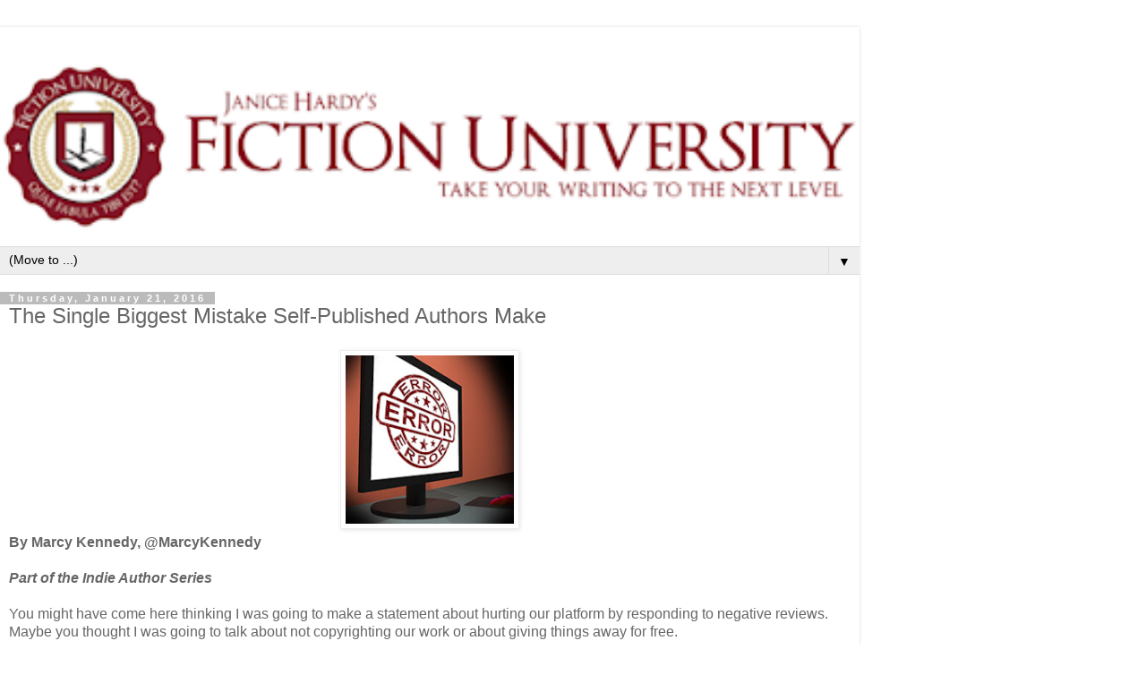

--- FILE ---
content_type: text/html; charset=UTF-8
request_url: http://blog.janicehardy.com/2016/01/the-single-biggest-mistake-self.html?m=1
body_size: 21356
content:
<!DOCTYPE html>
<html class='v2' dir='ltr' lang='en'>
<head>
<link href='https://www.blogger.com/static/v1/widgets/3772415480-widget_css_mobile_2_bundle.css' rel='stylesheet' type='text/css'/>
<meta content='width=device-width,initial-scale=1.0,minimum-scale=1.0,maximum-scale=1.0' name='viewport'/>
<meta content='text/html; charset=UTF-8' http-equiv='Content-Type'/>
<meta content='blogger' name='generator'/>
<link href='http://blog.janicehardy.com/favicon.ico' rel='icon' type='image/x-icon'/>
<link href='http://blog.janicehardy.com/2016/01/the-single-biggest-mistake-self.html' rel='canonical'/>
<link rel="alternate" type="application/atom+xml" title="Fiction University - Atom" href="http://blog.janicehardy.com/feeds/posts/default" />
<link rel="alternate" type="application/rss+xml" title="Fiction University - RSS" href="http://blog.janicehardy.com/feeds/posts/default?alt=rss" />
<link rel="service.post" type="application/atom+xml" title="Fiction University - Atom" href="https://www.blogger.com/feeds/3901370917824739259/posts/default" />

<link rel="alternate" type="application/atom+xml" title="Fiction University - Atom" href="http://blog.janicehardy.com/feeds/8156582190349393464/comments/default" />
<!--Can't find substitution for tag [blog.ieCssRetrofitLinks]-->
<link href='https://blogger.googleusercontent.com/img/b/R29vZ2xl/AVvXsEjqfxmP0xQxqlHnRpNTNyBscDR6oCwpJjdvMvwr9m5B6kgPDe3-lqgFNpNJaPnvnhJ3KyQSuiomYcqjOZyhOLVEHGAm6PdIBUgYO_0iS3FihXKAleisf_OeHRhCdoLDQMFK-hypPu04CZw/s200/error.JPG' rel='image_src'/>
<meta content='http://blog.janicehardy.com/2016/01/the-single-biggest-mistake-self.html' property='og:url'/>
<meta content='The Single Biggest Mistake Self-Published Authors Make ' property='og:title'/>
<meta content='Fiction University is a site dedicated to helping writers and authors improve their writing craft and their publishing careers.' property='og:description'/>
<meta content='https://blogger.googleusercontent.com/img/b/R29vZ2xl/AVvXsEjqfxmP0xQxqlHnRpNTNyBscDR6oCwpJjdvMvwr9m5B6kgPDe3-lqgFNpNJaPnvnhJ3KyQSuiomYcqjOZyhOLVEHGAm6PdIBUgYO_0iS3FihXKAleisf_OeHRhCdoLDQMFK-hypPu04CZw/w1200-h630-p-k-no-nu/error.JPG' property='og:image'/>
<title>Fiction University: The Single Biggest Mistake Self-Published Authors Make </title>
<style id='page-skin-1' type='text/css'><!--
/*
-----------------------------------------------
Blogger Template Style
Name:     Simple
Designer: Blogger
URL:      www.blogger.com
----------------------------------------------- */
/* Content
----------------------------------------------- */
body {
font: normal normal 12px 'Trebuchet MS', Trebuchet, Verdana, sans-serif;
color: #666666;
background: #ffffff none repeat scroll top left;
padding: 0 0 0 0;
}
html body .region-inner {
min-width: 0;
max-width: 100%;
width: auto;
}
h2 {
font-size: 22px;
}
a:link {
text-decoration:none;
color: #2288bb;
}
a:visited {
text-decoration:none;
color: #888888;
}
a:hover {
text-decoration:underline;
color: #33aaff;
}
.body-fauxcolumn-outer .fauxcolumn-inner {
background: transparent none repeat scroll top left;
_background-image: none;
}
.body-fauxcolumn-outer .cap-top {
position: absolute;
z-index: 1;
height: 400px;
width: 100%;
}
.body-fauxcolumn-outer .cap-top .cap-left {
width: 100%;
background: transparent none repeat-x scroll top left;
_background-image: none;
}
.content-outer {
-moz-box-shadow: 0 0 0 rgba(0, 0, 0, .15);
-webkit-box-shadow: 0 0 0 rgba(0, 0, 0, .15);
-goog-ms-box-shadow: 0 0 0 #333333;
box-shadow: 0 0 0 rgba(0, 0, 0, .15);
margin-bottom: 1px;
}
.content-inner {
padding: 10px 40px;
}
.content-inner {
background-color: #ffffff;
}
/* Header
----------------------------------------------- */
.header-outer {
background: transparent none repeat-x scroll 0 -400px;
_background-image: none;
}
.Header h1 {
font: normal normal 40px 'Trebuchet MS',Trebuchet,Verdana,sans-serif;
color: #000000;
text-shadow: 0 0 0 rgba(0, 0, 0, .2);
}
.Header h1 a {
color: #000000;
}
.Header .description {
font-size: 18px;
color: #000000;
}
.header-inner .Header .titlewrapper {
padding: 22px 0;
}
.header-inner .Header .descriptionwrapper {
padding: 0 0;
}
/* Tabs
----------------------------------------------- */
.tabs-inner .section:first-child {
border-top: 0 solid #dddddd;
}
.tabs-inner .section:first-child ul {
margin-top: -1px;
border-top: 1px solid #dddddd;
border-left: 1px solid #dddddd;
border-right: 1px solid #dddddd;
}
.tabs-inner .widget ul {
background: transparent none repeat-x scroll 0 -800px;
_background-image: none;
border-bottom: 1px solid #dddddd;
margin-top: 0;
margin-left: -30px;
margin-right: -30px;
}
.tabs-inner .widget li a {
display: inline-block;
padding: .6em 1em;
font: normal normal 12px 'Trebuchet MS', Trebuchet, Verdana, sans-serif;
color: #000000;
border-left: 1px solid #ffffff;
border-right: 1px solid #dddddd;
}
.tabs-inner .widget li:first-child a {
border-left: none;
}
.tabs-inner .widget li.selected a, .tabs-inner .widget li a:hover {
color: #000000;
background-color: #eeeeee;
text-decoration: none;
}
/* Columns
----------------------------------------------- */
.main-outer {
border-top: 0 solid #dddddd;
}
.fauxcolumn-left-outer .fauxcolumn-inner {
border-right: 1px solid #dddddd;
}
.fauxcolumn-right-outer .fauxcolumn-inner {
border-left: 1px solid #dddddd;
}
/* Headings
----------------------------------------------- */
div.widget > h2,
div.widget h2.title {
margin: 0 0 1em 0;
font: normal bold 11px 'Trebuchet MS',Trebuchet,Verdana,sans-serif;
color: #000000;
}
/* Widgets
----------------------------------------------- */
.widget .zippy {
color: #999999;
text-shadow: 2px 2px 1px rgba(0, 0, 0, .1);
}
.widget .popular-posts ul {
list-style: none;
}
/* Posts
----------------------------------------------- */
h2.date-header {
font: normal bold 11px Arial, Tahoma, Helvetica, FreeSans, sans-serif;
}
.date-header span {
background-color: #bbbbbb;
color: #ffffff;
padding: 0.4em;
letter-spacing: 3px;
margin: inherit;
}
.main-inner {
padding-top: 35px;
padding-bottom: 65px;
}
.main-inner .column-center-inner {
padding: 0 0;
}
.main-inner .column-center-inner .section {
margin: 0 1em;
}
.post {
margin: 0 0 45px 0;
}
h3.post-title, .comments h4 {
font: normal normal 22px 'Trebuchet MS',Trebuchet,Verdana,sans-serif;
margin: .75em 0 0;
}
.post-body {
font-size: 110%;
line-height: 1.4;
position: relative;
}
.post-body img, .post-body .tr-caption-container, .Profile img, .Image img,
.BlogList .item-thumbnail img {
padding: 2px;
background: #ffffff;
border: 1px solid #eeeeee;
-moz-box-shadow: 1px 1px 5px rgba(0, 0, 0, .1);
-webkit-box-shadow: 1px 1px 5px rgba(0, 0, 0, .1);
box-shadow: 1px 1px 5px rgba(0, 0, 0, .1);
}
.post-body img, .post-body .tr-caption-container {
padding: 5px;
}
.post-body .tr-caption-container {
color: #666666;
}
.post-body .tr-caption-container img {
padding: 0;
background: transparent;
border: none;
-moz-box-shadow: 0 0 0 rgba(0, 0, 0, .1);
-webkit-box-shadow: 0 0 0 rgba(0, 0, 0, .1);
box-shadow: 0 0 0 rgba(0, 0, 0, .1);
}
.post-header {
margin: 0 0 1.5em;
line-height: 1.6;
font-size: 90%;
}
.post-footer {
margin: 20px -2px 0;
padding: 5px 10px;
color: #666666;
background-color: #eeeeee;
border-bottom: 1px solid #eeeeee;
line-height: 1.6;
font-size: 90%;
}
#comments .comment-author {
padding-top: 1.5em;
border-top: 1px solid #dddddd;
background-position: 0 1.5em;
}
#comments .comment-author:first-child {
padding-top: 0;
border-top: none;
}
.avatar-image-container {
margin: .2em 0 0;
}
#comments .avatar-image-container img {
border: 1px solid #eeeeee;
}
/* Comments
----------------------------------------------- */
.comments .comments-content .icon.blog-author {
background-repeat: no-repeat;
background-image: url([data-uri]);
}
.comments .comments-content .loadmore a {
border-top: 1px solid #999999;
border-bottom: 1px solid #999999;
}
.comments .comment-thread.inline-thread {
background-color: #eeeeee;
}
.comments .continue {
border-top: 2px solid #999999;
}
/* Accents
---------------------------------------------- */
.section-columns td.columns-cell {
border-left: 1px solid #dddddd;
}
.blog-pager {
background: transparent url(https://resources.blogblog.com/blogblog/data/1kt/simple/paging_dot.png) repeat-x scroll top center;
}
.blog-pager-older-link, .home-link,
.blog-pager-newer-link {
background-color: #ffffff;
padding: 5px;
}
.footer-outer {
border-top: 1px dashed #bbbbbb;
}
/* Mobile
----------------------------------------------- */
body.mobile  {
background-size: auto;
}
.mobile .body-fauxcolumn-outer {
background: transparent none repeat scroll top left;
}
.mobile .body-fauxcolumn-outer .cap-top {
background-size: 100% auto;
}
.mobile .content-outer {
-webkit-box-shadow: 0 0 3px rgba(0, 0, 0, .15);
box-shadow: 0 0 3px rgba(0, 0, 0, .15);
}
.mobile .tabs-inner .widget ul {
margin-left: 0;
margin-right: 0;
}
.mobile .post {
margin: 0;
}
.mobile .main-inner .column-center-inner .section {
margin: 0;
}
.mobile .date-header span {
padding: 0.1em 10px;
margin: 0 -10px;
}
.mobile h3.post-title {
margin: 0;
}
.mobile .blog-pager {
background: transparent none no-repeat scroll top center;
}
.mobile .footer-outer {
border-top: none;
}
.mobile .main-inner, .mobile .footer-inner {
background-color: #ffffff;
}
.mobile-index-contents {
color: #666666;
}
.mobile-link-button {
background-color: #2288bb;
}
.mobile-link-button a:link, .mobile-link-button a:visited {
color: #ffffff;
}
.mobile .tabs-inner .section:first-child {
border-top: none;
}
.mobile .tabs-inner .PageList .widget-content {
background-color: #eeeeee;
color: #000000;
border-top: 1px solid #dddddd;
border-bottom: 1px solid #dddddd;
}
.mobile .tabs-inner .PageList .widget-content .pagelist-arrow {
border-left: 1px solid #dddddd;
}

--></style>
<style id='template-skin-1' type='text/css'><!--
body {
min-width: 960px;
}
.content-outer, .content-fauxcolumn-outer, .region-inner {
min-width: 960px;
max-width: 960px;
_width: 960px;
}
.main-inner .columns {
padding-left: 0;
padding-right: 0;
}
.main-inner .fauxcolumn-center-outer {
left: 0;
right: 0;
/* IE6 does not respect left and right together */
_width: expression(this.parentNode.offsetWidth -
parseInt("0") -
parseInt("0") + 'px');
}
.main-inner .fauxcolumn-left-outer {
width: 0;
}
.main-inner .fauxcolumn-right-outer {
width: 0;
}
.main-inner .column-left-outer {
width: 0;
right: 100%;
margin-left: -0;
}
.main-inner .column-right-outer {
width: 0;
margin-right: -0;
}
#layout {
min-width: 0;
}
#layout .content-outer {
min-width: 0;
width: 800px;
}
#layout .region-inner {
min-width: 0;
width: auto;
}
body#layout div.add_widget {
padding: 8px;
}
body#layout div.add_widget a {
margin-left: 32px;
}
--></style>
<link href='https://www.blogger.com/dyn-css/authorization.css?targetBlogID=3901370917824739259&amp;zx=a280f53c-812b-43bc-a934-10aa00b0a40e' media='none' onload='if(media!=&#39;all&#39;)media=&#39;all&#39;' rel='stylesheet'/><noscript><link href='https://www.blogger.com/dyn-css/authorization.css?targetBlogID=3901370917824739259&amp;zx=a280f53c-812b-43bc-a934-10aa00b0a40e' rel='stylesheet'/></noscript>
<meta name='google-adsense-platform-account' content='ca-host-pub-1556223355139109'/>
<meta name='google-adsense-platform-domain' content='blogspot.com'/>

</head>
<body class='loading mobile variant-simplysimple'>
<div class='navbar section' id='navbar' name='Navbar'><div class='widget Navbar' data-version='1' id='Navbar1'><script type="text/javascript">
    function setAttributeOnload(object, attribute, val) {
      if(window.addEventListener) {
        window.addEventListener('load',
          function(){ object[attribute] = val; }, false);
      } else {
        window.attachEvent('onload', function(){ object[attribute] = val; });
      }
    }
  </script>
<script type="text/javascript">
(function() {
var script = document.createElement('script');
script.type = 'text/javascript';
script.src = '//pagead2.googlesyndication.com/pagead/js/google_top_exp.js';
var head = document.getElementsByTagName('head')[0];
if (head) {
head.appendChild(script);
}})();
</script>
</div></div>
<div class='body-fauxcolumns'>
<div class='fauxcolumn-outer body-fauxcolumn-outer'>
<div class='cap-top'>
<div class='cap-left'></div>
<div class='cap-right'></div>
</div>
<div class='fauxborder-left'>
<div class='fauxborder-right'></div>
<div class='fauxcolumn-inner'>
</div>
</div>
<div class='cap-bottom'>
<div class='cap-left'></div>
<div class='cap-right'></div>
</div>
</div>
</div>
<div class='content'>
<div class='content-fauxcolumns'>
<div class='fauxcolumn-outer content-fauxcolumn-outer'>
<div class='cap-top'>
<div class='cap-left'></div>
<div class='cap-right'></div>
</div>
<div class='fauxborder-left'>
<div class='fauxborder-right'></div>
<div class='fauxcolumn-inner'>
</div>
</div>
<div class='cap-bottom'>
<div class='cap-left'></div>
<div class='cap-right'></div>
</div>
</div>
</div>
<div class='content-outer'>
<div class='content-cap-top cap-top'>
<div class='cap-left'></div>
<div class='cap-right'></div>
</div>
<div class='fauxborder-left content-fauxborder-left'>
<div class='fauxborder-right content-fauxborder-right'></div>
<div class='content-inner'>
<header>
<div class='header-outer'>
<div class='header-cap-top cap-top'>
<div class='cap-left'></div>
<div class='cap-right'></div>
</div>
<div class='fauxborder-left header-fauxborder-left'>
<div class='fauxborder-right header-fauxborder-right'></div>
<div class='region-inner header-inner'>
<div class='header section' id='header' name='Header'><div class='widget Header' data-version='1' id='Header1'>
<div id='header-inner'>
<a href='http://blog.janicehardy.com/?m=1' style='display: block'>
<img alt='Fiction University' height='auto; ' id='Header1_headerimg' src='https://blogger.googleusercontent.com/img/b/R29vZ2xl/AVvXsEjrVaWR4vpJmYxcGvwnNHOko5PnoIEXzfHTC0ubm8e8iUfuCCqxY4eQmlc6nP1omHBE-DiY7eyzdPXvWoF9_97HIckcSyCgJnmsjhGlaje0aRc-keU2AxxTkPUV4ar_VADG1ItzIB7hULM/s400/fiction+university+blog+banner.png' style='display: block' width='100%; '/>
</a>
</div>
</div></div>
</div>
</div>
<div class='header-cap-bottom cap-bottom'>
<div class='cap-left'></div>
<div class='cap-right'></div>
</div>
</div>
</header>
<div class='tabs-outer'>
<div class='tabs-cap-top cap-top'>
<div class='cap-left'></div>
<div class='cap-right'></div>
</div>
<div class='fauxborder-left tabs-fauxborder-left'>
<div class='fauxborder-right tabs-fauxborder-right'></div>
<div class='region-inner tabs-inner'>
<div class='tabs section' id='crosscol' name='Cross-Column'><div class='widget PageList' data-version='1' id='PageList1'>
<h2>Pages</h2>
<div class='widget-content'>
<select id='PageList1_select'>
<option disabled='disabled' hidden='hidden' selected='selected' value=''>
(Move to ...)
</option>
<option value='http://blog.janicehardy.com/'>Home</option>
<option value='http://blog.janicehardy.com/p/about-me.html?m=1'>About</option>
<option value='http://blog.janicehardy.com/p/online-resources.html?m=1'>Resources</option>
<option value='http://blog.janicehardy.com/p/workshops.html?m=1'>Events</option>
<option value='http://blog.janicehardy.com/p/campus-bookstore.html?m=1'>Bookstore</option>
<option value='http://blog.janicehardy.com/p/contact.html?m=1'>Contact</option>
<option value='http://blog.janicehardy.com/p/newsletter.html?m=1'>Newsletter</option>
<option value='http://blog.janicehardy.com/p/get-daily-feed.html?m=1'>Get the Blog</option>
<option value='http://blog.janicehardy.com/p/dailt.html?m=1'>Writing Tips</option>
</select>
<span class='pagelist-arrow'>&#9660;</span>
<div class='clear'></div>
</div>
</div></div>
<div class='tabs no-items section' id='crosscol-overflow' name='Cross-Column 2'></div>
</div>
</div>
<div class='tabs-cap-bottom cap-bottom'>
<div class='cap-left'></div>
<div class='cap-right'></div>
</div>
</div>
<div class='main-outer'>
<div class='main-cap-top cap-top'>
<div class='cap-left'></div>
<div class='cap-right'></div>
</div>
<div class='fauxborder-left main-fauxborder-left'>
<div class='fauxborder-right main-fauxborder-right'></div>
<div class='region-inner main-inner'>
<div class='columns fauxcolumns'>
<div class='fauxcolumn-outer fauxcolumn-center-outer'>
<div class='cap-top'>
<div class='cap-left'></div>
<div class='cap-right'></div>
</div>
<div class='fauxborder-left'>
<div class='fauxborder-right'></div>
<div class='fauxcolumn-inner'>
</div>
</div>
<div class='cap-bottom'>
<div class='cap-left'></div>
<div class='cap-right'></div>
</div>
</div>
<div class='fauxcolumn-outer fauxcolumn-left-outer'>
<div class='cap-top'>
<div class='cap-left'></div>
<div class='cap-right'></div>
</div>
<div class='fauxborder-left'>
<div class='fauxborder-right'></div>
<div class='fauxcolumn-inner'>
</div>
</div>
<div class='cap-bottom'>
<div class='cap-left'></div>
<div class='cap-right'></div>
</div>
</div>
<div class='fauxcolumn-outer fauxcolumn-right-outer'>
<div class='cap-top'>
<div class='cap-left'></div>
<div class='cap-right'></div>
</div>
<div class='fauxborder-left'>
<div class='fauxborder-right'></div>
<div class='fauxcolumn-inner'>
</div>
</div>
<div class='cap-bottom'>
<div class='cap-left'></div>
<div class='cap-right'></div>
</div>
</div>
<!-- corrects IE6 width calculation -->
<div class='columns-inner'>
<div class='column-center-outer'>
<div class='column-center-inner'>
<div class='main section' id='main' name='Main'><div class='widget Blog' data-version='1' id='Blog1'>
<div class='blog-posts hfeed'>
<div class='date-outer'>
<h2 class='date-header'><span>Thursday, January 21, 2016</span></h2>
<div class='date-posts'>
<div class='post-outer'>
<div class='post hentry uncustomized-post-template' itemscope='itemscope' itemtype='http://schema.org/BlogPosting'>
<meta content='https://blogger.googleusercontent.com/img/b/R29vZ2xl/AVvXsEjqfxmP0xQxqlHnRpNTNyBscDR6oCwpJjdvMvwr9m5B6kgPDe3-lqgFNpNJaPnvnhJ3KyQSuiomYcqjOZyhOLVEHGAm6PdIBUgYO_0iS3FihXKAleisf_OeHRhCdoLDQMFK-hypPu04CZw/s72-c/error.JPG' itemprop='image_url'/>
<meta content='3901370917824739259' itemprop='blogId'/>
<meta content='8156582190349393464' itemprop='postId'/>
<a name='8156582190349393464'></a>
<h3 class='post-title entry-title' itemprop='name'>
The Single Biggest Mistake Self-Published Authors Make 
</h3>
<div class='post-header'>
<div class='post-header-line-1'></div>
</div>
<div class='post-body entry-content' id='post-body-8156582190349393464' itemprop='articleBody'>
<div class="separator" style="clear: both; text-align: center;">
<a href="https://blogger.googleusercontent.com/img/b/R29vZ2xl/AVvXsEjqfxmP0xQxqlHnRpNTNyBscDR6oCwpJjdvMvwr9m5B6kgPDe3-lqgFNpNJaPnvnhJ3KyQSuiomYcqjOZyhOLVEHGAm6PdIBUgYO_0iS3FihXKAleisf_OeHRhCdoLDQMFK-hypPu04CZw/s1600/error.JPG" imageanchor="1" style=""><img border="0" height="200" src="https://blogger.googleusercontent.com/img/b/R29vZ2xl/AVvXsEjqfxmP0xQxqlHnRpNTNyBscDR6oCwpJjdvMvwr9m5B6kgPDe3-lqgFNpNJaPnvnhJ3KyQSuiomYcqjOZyhOLVEHGAm6PdIBUgYO_0iS3FihXKAleisf_OeHRhCdoLDQMFK-hypPu04CZw/s200/error.JPG" width="200" /></a></div>
<b>By Marcy Kennedy, @MarcyKennedy </b><br />
<b> &nbsp;</b><br />
<i><b>Part of the Indie Author Series </b></i><br />
<br />
You might have come here thinking I was going to make a statement about hurting our platform by responding to negative reviews. Maybe you thought I was going to talk about not copyrighting our work or about giving things away for free. <br />
<br />
I&#8217;m not talking about any of those things. <br />
<br />
<b>The single biggest mistake an indie author can make is failing to properly back-up their work. </b><br />
<br />
Don&#8217;t laugh. Don&#8217;t brush it off. Please don&#8217;t stop reading. <br />
<a name="more"></a><br />
<b>We&#8217;ve all heard this advice, but how many of us actually do it. </b>I had to learn the hard way. I once had my computer crash, and in order to recover a week&#8217;s worth of work, I had to pay a computer guru to salvage it. It wasn&#8217;t cheap. And I was one of the lucky ones. Work can&#8217;t always be saved after a computer disaster, especially if that disaster includes something more tragic like a robbery or house fire. <br />
<br />
Backing up our work is even more important for indie authors than for traditionally published authors because we&#8217;re the main repository for everything relating to our book. <br />
<br />
We&#8217;re the ones responsible for keeping a copy of our covers (both print and ebook versions). Our cover designer might. They might not. It&#8217;s not their responsibility. <br />
<br />
We&#8217;re the ones responsible for keeping an up-to-date document of our manuscript. That&#8217;s not our editor&#8217;s responsibility. <br />
<br />
We&#8217;re the ones responsible for keeping a copy of the versions of our book that we upload to all retailers. That&#8217;s not our formatter&#8217;s responsibility. <br />
<br />
In fact, if we&#8217;ve done any of that ourselves, we might be the only one with copies of these elements of our books. <br />
<br />
And if something happens to the computer where we&#8217;ve stored those elements, we might lose them forever (forcing us to do all that work over again) or lose hours or days of our time recovering bits and pieces. <br />
<br />
When you&#8217;re an indie, time lost is money lost. <br />
<br />
<br />
<h3>
<b>So how do you protect your work? </b></h3>
<br />
The key to peace of mind and safety is redundancy. Yes, I know we avoid it in our writing, but in backing up our writing, it&#8217;s the best practice. <br />
<br />
<h3>
External Hard Drive </h3>
<br />
My last laptop was a complete lemon. I had it for fewer months out of the year than it was away for repairs and replacement parts. That meant that not only was I constantly afraid of the hard drive frying itself without warning (which it often did), but I also had to be prepared to hop between multiple computers while it was away and I was at the mercy of family members. <br />
<br />
I bought myself an external hard drive, and I now work with it plugged into my computer. I configured it for Instant Back-Up, which means that while I&#8217;m working, it&#8217;s creating an up-to-date duplicate of everything I&#8217;m doing. <br />
<br />
An external hard drive isn&#8217;t enough on its own though. Corrupted files, viruses, or house fires can all make an external hard drive useless. <br />
<br />
<h3>
Remote Back-Up </h3>
<br />
A remote back-up is your main offsite back-up solution. Basically, you sign-up, choose your settings, and the remote back-up will save your files two (or more) times a day. <br />
<br />
I&#8217;d suggest looking at <a href="http://www.carbonite.com/">Carbonite</a> (which is about $60/year) or <a href="http://mozy.com/product/mozy">Mozy</a> (which is around $9.99/month). They offer slightly different features, so poke around their pages before making your final choice. <br />
<br />
<h3>
Saving to the Cloud </h3>
<br />
With Cloud storage, you have a couple of options. <br />
<br />
The first is that you can set up a program like <a href="http://www.apple.com/icloud/">iCloud</a> (for Apple users) or <a href="https://www.dropbox.com/">Dropbox</a> (for PC users), and have your files saved there instead of on your hard drive. In other words, all your files are stored remotely, not on your computer. <br />
<br />
I&#8217;ll be completely honest here&#8212;and I mean no offense to people who&#8217;ve been doing this&#8212;that isn&#8217;t smart. Glitches happen. I&#8217;ve heard of more than one person who had a program like this reset to an earlier version, erasing their current versions. Plus, this means you&#8217;re dependent on constant internet access. That makes this impractical for authors who turn off the internet or seek internet-free places to write without distraction. <br />
<br />
We should never depend entirely on an offsite system for maintaining our files. They should be saved on our computers as well as saved somewhere else. <br />
<br />
The second option, which is what I recommend, is that you keep your files saved on your hard drive and use Cloud storage as an additional back-up method. Dropbox is even free up to a point, so if you don&#8217;t want to pay for two back-up systems, you could save only your essential files there. <br />
<br />
<b>Do you back up your work regularly? What method do you use and recommend? </b><br />
<br />
<a href="https://blogger.googleusercontent.com/img/b/R29vZ2xl/AVvXsEg-kZRjvDi_nHhqEO9J60wZu_lUffMyWRyJxHdk_Ef3118PphkiDN1UqGP98W6zXzmxFtzDjf5Fb7ZAAuuiZrslkkmFV9UiYNsm1p134FHTk4dK0tH4RoZvE3Jzcrwqv5NpuPO7pQB7Q1U/s1600/Marcy+Kennedy+Head+Shot.jpg" style="clear: left; float: left; margin-bottom: 1em; margin-right: 1em;"><img border="0" height="200" src="https://blogger.googleusercontent.com/img/b/R29vZ2xl/AVvXsEg-kZRjvDi_nHhqEO9J60wZu_lUffMyWRyJxHdk_Ef3118PphkiDN1UqGP98W6zXzmxFtzDjf5Fb7ZAAuuiZrslkkmFV9UiYNsm1p134FHTk4dK0tH4RoZvE3Jzcrwqv5NpuPO7pQB7Q1U/s200/Marcy+Kennedy+Head+Shot.jpg" width="132" /></a>Marcy    Kennedy is a suspense and speculative fiction writer who believes    fantasy is more real than you think. Alongside her own writing, Marcy    works as a freelance fiction editor and teaches classes on craft and    social media. She&#8217;s also the author of the Busy Writer&#8217;s Guides series    of books. You can find her blogging about writing and about the place    where real life meets science fiction, fantasy, and myth at <a href="http://wanaintl.com/wanacon-feb2014/wanacon-feb-2014-roster/www.marcykennedy.com">marcykennedy.com</a>. <br />
<br />
<a href="http://marcykennedy.com/blog/">Blog</a> | <a href="https://www.facebook.com/MarcyKennedyAuthor">Facebook</a> | <a href="https://twitter.com/MarcyKennedy">Twitter</a> | <a href="http://www.amazon.com/Marcy-Kennedy/e/B00FA1AIQA/ref=sr_ntt_srch_lnk_4?qid=1416483208&amp;sr=1-4">Amazon</a> | <a href="https://itunes.apple.com/ca/book/how-to-write-dialogue/id773798205?mt=11">Apple iBooks</a> | <a href="http://www.barnesandnoble.com/w/how-to-write-dialogue-marcy-kennedy/1117650715?ean=2940045476928&amp;cm_mmc=AFFILIATES-_-Linkshare-_-W1PQs9y/1/c-_-10:1&amp;r=1">Barnes &amp; Noble</a><br />
<br />
<br />
<b>About </b><a href="http://amzn.to/1GdFV1w"><i><b>Point of View: A Busy Writer&#8217;s Guide</b></i></a> <br />
<br />
<a href="https://blogger.googleusercontent.com/img/b/R29vZ2xl/AVvXsEhRPU63qFrIVPqGyxxwyGTcy_WQRduz72UcnTffQEiC6DzsM8gd33_-eMAZop6gTbCo4Vbumdfym7Ra6x5C2uvDFIE3MaYx6o-49xpWg3idfUd1VtmhWwozsgrCz1n3ps6uFHRZ1b6G__M/s1600/cover.jpg" style="clear: left; float: left; margin-bottom: 1em; margin-right: 1em;"><img border="0" height="200" src="https://blogger.googleusercontent.com/img/b/R29vZ2xl/AVvXsEhRPU63qFrIVPqGyxxwyGTcy_WQRduz72UcnTffQEiC6DzsM8gd33_-eMAZop6gTbCo4Vbumdfym7Ra6x5C2uvDFIE3MaYx6o-49xpWg3idfUd1VtmhWwozsgrCz1n3ps6uFHRZ1b6G__M/s200/cover.jpg" width="133" /></a>Point    of view isn&#8217;t merely another writing craft technique. Point of view  is   the foundation upon which all other elements of the writing craft    stand&#8212;or fall. <br />
<br />
It&#8217;s the opinions and judgments that    color everything the reader believes about the world and the story.  It&#8217;s   the voice of the character that becomes as familiar to the reader  as   their own. It&#8217;s what makes the story real, believable, and honest.  <br />
<br />
Yet, despite its importance, point-of-view errors are the most common problem for fiction writers. <br />
<br />
In <i>Point of View in Fiction: A Busy Writer&#8217;s Guide</i>, you&#8217;ll learn <br />
<ul>
<li>&nbsp;the strengths and weaknesses of the four different points of view    you can choose for your story (first person, second person, limited    third person, and omniscient), </li>
<li>how to select the right point of view for your story, </li>
<li>how to maintain a consistent point of view throughout your story, </li>
<li>practical techniques for identifying and fixing head-hopping and other point-of-view errors, </li>
<li>the criteria to consider when choosing the viewpoint character for each individual scene or chapter, </li>
<li>and much more!</li>
</ul>
<br />
<div style='clear: both;'></div>
</div>
<div class='post-footer'>
<div class='post-footer-line post-footer-line-1'>
<span class='post-author vcard'>
</span>
<span class='post-timestamp'>
</span>
<span class='post-comment-link'>
</span>
</div>
<div class='post-footer-line post-footer-line-2'>
<div class='mobile-link-button goog-inline-block' id='mobile-share-button'>
<a href='javascript:void(0);'>Share</a>
</div>
</div>
</div>
</div>
<div class='comments' id='comments'>
<a name='comments'></a>
<h4>20 comments:</h4>
<div class='comments-content'>
<script async='async' src='' type='text/javascript'></script>
<script type='text/javascript'>
    (function() {
      var items = null;
      var msgs = null;
      var config = {};

// <![CDATA[
      var cursor = null;
      if (items && items.length > 0) {
        cursor = parseInt(items[items.length - 1].timestamp) + 1;
      }

      var bodyFromEntry = function(entry) {
        var text = (entry &&
                    ((entry.content && entry.content.$t) ||
                     (entry.summary && entry.summary.$t))) ||
            '';
        if (entry && entry.gd$extendedProperty) {
          for (var k in entry.gd$extendedProperty) {
            if (entry.gd$extendedProperty[k].name == 'blogger.contentRemoved') {
              return '<span class="deleted-comment">' + text + '</span>';
            }
          }
        }
        return text;
      }

      var parse = function(data) {
        cursor = null;
        var comments = [];
        if (data && data.feed && data.feed.entry) {
          for (var i = 0, entry; entry = data.feed.entry[i]; i++) {
            var comment = {};
            // comment ID, parsed out of the original id format
            var id = /blog-(\d+).post-(\d+)/.exec(entry.id.$t);
            comment.id = id ? id[2] : null;
            comment.body = bodyFromEntry(entry);
            comment.timestamp = Date.parse(entry.published.$t) + '';
            if (entry.author && entry.author.constructor === Array) {
              var auth = entry.author[0];
              if (auth) {
                comment.author = {
                  name: (auth.name ? auth.name.$t : undefined),
                  profileUrl: (auth.uri ? auth.uri.$t : undefined),
                  avatarUrl: (auth.gd$image ? auth.gd$image.src : undefined)
                };
              }
            }
            if (entry.link) {
              if (entry.link[2]) {
                comment.link = comment.permalink = entry.link[2].href;
              }
              if (entry.link[3]) {
                var pid = /.*comments\/default\/(\d+)\?.*/.exec(entry.link[3].href);
                if (pid && pid[1]) {
                  comment.parentId = pid[1];
                }
              }
            }
            comment.deleteclass = 'item-control blog-admin';
            if (entry.gd$extendedProperty) {
              for (var k in entry.gd$extendedProperty) {
                if (entry.gd$extendedProperty[k].name == 'blogger.itemClass') {
                  comment.deleteclass += ' ' + entry.gd$extendedProperty[k].value;
                } else if (entry.gd$extendedProperty[k].name == 'blogger.displayTime') {
                  comment.displayTime = entry.gd$extendedProperty[k].value;
                }
              }
            }
            comments.push(comment);
          }
        }
        return comments;
      };

      var paginator = function(callback) {
        if (hasMore()) {
          var url = config.feed + '?alt=json&v=2&orderby=published&reverse=false&max-results=50';
          if (cursor) {
            url += '&published-min=' + new Date(cursor).toISOString();
          }
          window.bloggercomments = function(data) {
            var parsed = parse(data);
            cursor = parsed.length < 50 ? null
                : parseInt(parsed[parsed.length - 1].timestamp) + 1
            callback(parsed);
            window.bloggercomments = null;
          }
          url += '&callback=bloggercomments';
          var script = document.createElement('script');
          script.type = 'text/javascript';
          script.src = url;
          document.getElementsByTagName('head')[0].appendChild(script);
        }
      };
      var hasMore = function() {
        return !!cursor;
      };
      var getMeta = function(key, comment) {
        if ('iswriter' == key) {
          var matches = !!comment.author
              && comment.author.name == config.authorName
              && comment.author.profileUrl == config.authorUrl;
          return matches ? 'true' : '';
        } else if ('deletelink' == key) {
          return config.baseUri + '/comment/delete/'
               + config.blogId + '/' + comment.id;
        } else if ('deleteclass' == key) {
          return comment.deleteclass;
        }
        return '';
      };

      var replybox = null;
      var replyUrlParts = null;
      var replyParent = undefined;

      var onReply = function(commentId, domId) {
        if (replybox == null) {
          // lazily cache replybox, and adjust to suit this style:
          replybox = document.getElementById('comment-editor');
          if (replybox != null) {
            replybox.height = '250px';
            replybox.style.display = 'block';
            replyUrlParts = replybox.src.split('#');
          }
        }
        if (replybox && (commentId !== replyParent)) {
          replybox.src = '';
          document.getElementById(domId).insertBefore(replybox, null);
          replybox.src = replyUrlParts[0]
              + (commentId ? '&parentID=' + commentId : '')
              + '#' + replyUrlParts[1];
          replyParent = commentId;
        }
      };

      var hash = (window.location.hash || '#').substring(1);
      var startThread, targetComment;
      if (/^comment-form_/.test(hash)) {
        startThread = hash.substring('comment-form_'.length);
      } else if (/^c[0-9]+$/.test(hash)) {
        targetComment = hash.substring(1);
      }

      // Configure commenting API:
      var configJso = {
        'maxDepth': config.maxThreadDepth
      };
      var provider = {
        'id': config.postId,
        'data': items,
        'loadNext': paginator,
        'hasMore': hasMore,
        'getMeta': getMeta,
        'onReply': onReply,
        'rendered': true,
        'initComment': targetComment,
        'initReplyThread': startThread,
        'config': configJso,
        'messages': msgs
      };

      var render = function() {
        if (window.goog && window.goog.comments) {
          var holder = document.getElementById('comment-holder');
          window.goog.comments.render(holder, provider);
        }
      };

      // render now, or queue to render when library loads:
      if (window.goog && window.goog.comments) {
        render();
      } else {
        window.goog = window.goog || {};
        window.goog.comments = window.goog.comments || {};
        window.goog.comments.loadQueue = window.goog.comments.loadQueue || [];
        window.goog.comments.loadQueue.push(render);
      }
    })();
// ]]>
  </script>
<div id='comment-holder'>
<div class="comment-thread toplevel-thread"><ol id="top-ra"><li class="comment" id="c4568853985231186541"><div class="avatar-image-container"><img src="//resources.blogblog.com/img/blank.gif" alt=""/></div><div class="comment-block"><div class="comment-header"><cite class="user">Anonymous</cite><span class="icon user "></span><span class="datetime secondary-text"><a rel="nofollow" href="http://blog.janicehardy.com/2016/01/the-single-biggest-mistake-self.html?showComment=1453384568264&amp;m=1#c4568853985231186541">1/21/2016 8:56 AM</a></span></div><p class="comment-content">I have had the issue you mentioned with my Dropbox account. I once lost an entire day&#39;s worth of work. However, you can still access the file when the internet is turned off, and then the updated version is uploaded once you reconnect to the internet. I do a combination of techniques. I have a Dropbox account that I work out of, as well as saving everything to a thumb drive on my keychain every other day or so. Then, every week I also make a backup of everything to my Google Drive and a full External Hard Drive.<br><br>I have lost too much hard work in the past to not be extra cautious.</p><span class="comment-actions secondary-text"><a class="comment-reply" target="_self" data-comment-id="4568853985231186541">Reply</a><span class="item-control blog-admin blog-admin pid-446923068"><a target="_self" href="https://www.blogger.com/comment/delete/3901370917824739259/4568853985231186541">Delete</a></span></span></div><div class="comment-replies"><div id="c4568853985231186541-rt" class="comment-thread inline-thread"><span class="thread-toggle thread-expanded"><span class="thread-arrow"></span><span class="thread-count"><a target="_self">Replies</a></span></span><ol id="c4568853985231186541-ra" class="thread-chrome thread-expanded"><div><li class="comment" id="c2189535250103191538"><div class="avatar-image-container"><img src="//blogger.googleusercontent.com/img/b/R29vZ2xl/AVvXsEg7wAgB40TilYIB_I1YeCzePTPN1_g00ImmGOIAFi8s-I_6s68FfG6Z8y3hWkC__xe7DT23RIuDfZAh-kyTFP7ftaBOw0KC9AiGAqx1dc3P6O-2KNjtv1hcNYvD9X68QQ/s45-c/Marcy+Kennedy+Twitter+Close+Up+2.jpg" alt=""/></div><div class="comment-block"><div class="comment-header"><cite class="user"><a href="https://www.blogger.com/profile/18326611302720771943" rel="nofollow">Marcy</a></cite><span class="icon user "></span><span class="datetime secondary-text"><a rel="nofollow" href="http://blog.janicehardy.com/2016/01/the-single-biggest-mistake-self.html?showComment=1453410063499&amp;m=1#c2189535250103191538">1/21/2016 4:01 PM</a></span></div><p class="comment-content">I&#39;m going to have to figure out what I&#39;m doing wrong with my Dropbox then. I haven&#39;t been able to access my files when I don&#39;t have internet access. So that&#39;s user error on my part!</p><span class="comment-actions secondary-text"><span class="item-control blog-admin blog-admin pid-660225371"><a target="_self" href="https://www.blogger.com/comment/delete/3901370917824739259/2189535250103191538">Delete</a></span></span></div><div class="comment-replies"><div id="c2189535250103191538-rt" class="comment-thread inline-thread hidden"><span class="thread-toggle thread-expanded"><span class="thread-arrow"></span><span class="thread-count"><a target="_self">Replies</a></span></span><ol id="c2189535250103191538-ra" class="thread-chrome thread-expanded"><div></div><div id="c2189535250103191538-continue" class="continue"><a class="comment-reply" target="_self" data-comment-id="2189535250103191538">Reply</a></div></ol></div></div><div class="comment-replybox-single" id="c2189535250103191538-ce"></div></li><li class="comment" id="c8137881585717008532"><div class="avatar-image-container"><img src="//resources.blogblog.com/img/blank.gif" alt=""/></div><div class="comment-block"><div class="comment-header"><cite class="user">Anonymous</cite><span class="icon user "></span><span class="datetime secondary-text"><a rel="nofollow" href="http://blog.janicehardy.com/2016/01/the-single-biggest-mistake-self.html?showComment=1453470427024&amp;m=1#c8137881585717008532">1/22/2016 8:47 AM</a></span></div><p class="comment-content">Just install Dropbox on your computer. Then it acts like just a regular folder. I save my documents in there and open them in whatever program runs them. The only thing to be careful about is editing something when offline on one device, then doing something else to it on a different, online device. This will create a duplicate as Dropbox does not know how to reconcile the two, so you will need to combine them on your own.</p><span class="comment-actions secondary-text"><span class="item-control blog-admin blog-admin pid-446923068"><a target="_self" href="https://www.blogger.com/comment/delete/3901370917824739259/8137881585717008532">Delete</a></span></span></div><div class="comment-replies"><div id="c8137881585717008532-rt" class="comment-thread inline-thread hidden"><span class="thread-toggle thread-expanded"><span class="thread-arrow"></span><span class="thread-count"><a target="_self">Replies</a></span></span><ol id="c8137881585717008532-ra" class="thread-chrome thread-expanded"><div></div><div id="c8137881585717008532-continue" class="continue"><a class="comment-reply" target="_self" data-comment-id="8137881585717008532">Reply</a></div></ol></div></div><div class="comment-replybox-single" id="c8137881585717008532-ce"></div></li></div><div id="c4568853985231186541-continue" class="continue"><a class="comment-reply" target="_self" data-comment-id="4568853985231186541">Reply</a></div></ol></div></div><div class="comment-replybox-single" id="c4568853985231186541-ce"></div></li><li class="comment" id="c2476021304520498911"><div class="avatar-image-container"><img src="//resources.blogblog.com/img/blank.gif" alt=""/></div><div class="comment-block"><div class="comment-header"><cite class="user"><a href="http://stevenmmoore.com" rel="nofollow">Steven M. Moore</a></cite><span class="icon user "></span><span class="datetime secondary-text"><a rel="nofollow" href="http://blog.janicehardy.com/2016/01/the-single-biggest-mistake-self.html?showComment=1453385089261&amp;m=1#c2476021304520498911">1/21/2016 9:04 AM</a></span></div><p class="comment-content">Hi Marcy,<br>You do get around.<br>I didn&#39;t guess your &quot;single biggest mistake&quot; because backups are automatic in my writing life.  My previous day-job was in scientific R&amp;D, so backup is second nature for me.  I use two external HDs and occasionally a stick if a novel has a lot of associated online research.  I also store my website backups to those drives.  There aren&#39;t many graphics files; when your dealing with mostly text as I do, there&#39;s plenty of space.<br>I don&#39;t recommend a cloud.  I tried one (recommended by a responsible person, so it must have worked for her).  I couldn&#39;t get the backup service to work properly and ended up losing files (fortunately I still had them on the HDs).<br>Backups also increase security if (1) you disconnect those drives when not using them for backup, and (2) you access those drives with a password different than all your others.<br>r/Steve<br>PS. My single biggest mistake was not choosing a pen name.  Do you realize how many Steve Moores are out there?  Or even Steven M. Moores?  Too late to change now...sigh....</p><span class="comment-actions secondary-text"><a class="comment-reply" target="_self" data-comment-id="2476021304520498911">Reply</a><span class="item-control blog-admin blog-admin pid-446923068"><a target="_self" href="https://www.blogger.com/comment/delete/3901370917824739259/2476021304520498911">Delete</a></span></span></div><div class="comment-replies"><div id="c2476021304520498911-rt" class="comment-thread inline-thread"><span class="thread-toggle thread-expanded"><span class="thread-arrow"></span><span class="thread-count"><a target="_self">Replies</a></span></span><ol id="c2476021304520498911-ra" class="thread-chrome thread-expanded"><div><li class="comment" id="c1256550861320565212"><div class="avatar-image-container"><img src="//blogger.googleusercontent.com/img/b/R29vZ2xl/AVvXsEg7wAgB40TilYIB_I1YeCzePTPN1_g00ImmGOIAFi8s-I_6s68FfG6Z8y3hWkC__xe7DT23RIuDfZAh-kyTFP7ftaBOw0KC9AiGAqx1dc3P6O-2KNjtv1hcNYvD9X68QQ/s45-c/Marcy+Kennedy+Twitter+Close+Up+2.jpg" alt=""/></div><div class="comment-block"><div class="comment-header"><cite class="user"><a href="https://www.blogger.com/profile/18326611302720771943" rel="nofollow">Marcy</a></cite><span class="icon user "></span><span class="datetime secondary-text"><a rel="nofollow" href="http://blog.janicehardy.com/2016/01/the-single-biggest-mistake-self.html?showComment=1453410304677&amp;m=1#c1256550861320565212">1/21/2016 4:05 PM</a></span></div><p class="comment-content">I&#39;m an online traveler :)<br><br>Thanks for the tip about adding extra security. We can&#39;t be too careful with our files.<br><br>As far as pen names are concerned, I&#39;ve often thought I might have been better off with a pen name too. I&#39;ve lost count of how many times I&#39;ve had to spell my first name for people when telling them my website address. There are at least four different ways to spell my first name. That&#39;s actually one of the reasons I didn&#39;t change my name when I got married as well. No one ever, ever spells my husband&#39;s last name correctly :)</p><span class="comment-actions secondary-text"><span class="item-control blog-admin blog-admin pid-660225371"><a target="_self" href="https://www.blogger.com/comment/delete/3901370917824739259/1256550861320565212">Delete</a></span></span></div><div class="comment-replies"><div id="c1256550861320565212-rt" class="comment-thread inline-thread hidden"><span class="thread-toggle thread-expanded"><span class="thread-arrow"></span><span class="thread-count"><a target="_self">Replies</a></span></span><ol id="c1256550861320565212-ra" class="thread-chrome thread-expanded"><div></div><div id="c1256550861320565212-continue" class="continue"><a class="comment-reply" target="_self" data-comment-id="1256550861320565212">Reply</a></div></ol></div></div><div class="comment-replybox-single" id="c1256550861320565212-ce"></div></li><li class="comment" id="c1443703349380040566"><div class="avatar-image-container"><img src="//resources.blogblog.com/img/blank.gif" alt=""/></div><div class="comment-block"><div class="comment-header"><cite class="user"><a href="http://stevenmmoore.com" rel="nofollow">Steven M. Moore</a></cite><span class="icon user "></span><span class="datetime secondary-text"><a rel="nofollow" href="http://blog.janicehardy.com/2016/01/the-single-biggest-mistake-self.html?showComment=1453471629984&amp;m=1#c1443703349380040566">1/22/2016 9:07 AM</a></span></div><p class="comment-content">I&#39;d think Kennedy would be more of a problem.  We both have common Irish names.  I don&#39;t know which is more prevalent.  Your husband&#39;s name would be another problem because many people are spelling-challenged.  Many recommend that an author should use her/his full name, but long names present another problem in URLs.  Texting acronyms (LOL, OMG, and the like) and Twitter are exacerbating all of this.  The day will come, I suppose, when we see stories written with a large percentage of acronyms.  </p><span class="comment-actions secondary-text"><span class="item-control blog-admin blog-admin pid-446923068"><a target="_self" href="https://www.blogger.com/comment/delete/3901370917824739259/1443703349380040566">Delete</a></span></span></div><div class="comment-replies"><div id="c1443703349380040566-rt" class="comment-thread inline-thread hidden"><span class="thread-toggle thread-expanded"><span class="thread-arrow"></span><span class="thread-count"><a target="_self">Replies</a></span></span><ol id="c1443703349380040566-ra" class="thread-chrome thread-expanded"><div></div><div id="c1443703349380040566-continue" class="continue"><a class="comment-reply" target="_self" data-comment-id="1443703349380040566">Reply</a></div></ol></div></div><div class="comment-replybox-single" id="c1443703349380040566-ce"></div></li><li class="comment" id="c4999758604178342824"><div class="avatar-image-container"><img src="//resources.blogblog.com/img/blank.gif" alt=""/></div><div class="comment-block"><div class="comment-header"><cite class="user">Anonymous</cite><span class="icon user "></span><span class="datetime secondary-text"><a rel="nofollow" href="http://blog.janicehardy.com/2016/01/the-single-biggest-mistake-self.html?showComment=1454814300288&amp;m=1#c4999758604178342824">2/06/2016 10:05 PM</a></span></div><p class="comment-content">It&#39;s funny you said that, Steve. I&#39;m a new wanna-be writer &amp; my last name is very uncommon. After spending a lifetime of spelling or pronouncing it, I figured using is as a pen name would be no problem. WRONG. After seeing your comment, I thought I&#39;d look my surname up. Totally surprised with how many other Macklin&#39;s there are.<br>Gale</p><span class="comment-actions secondary-text"><span class="item-control blog-admin blog-admin pid-446923068"><a target="_self" href="https://www.blogger.com/comment/delete/3901370917824739259/4999758604178342824">Delete</a></span></span></div><div class="comment-replies"><div id="c4999758604178342824-rt" class="comment-thread inline-thread hidden"><span class="thread-toggle thread-expanded"><span class="thread-arrow"></span><span class="thread-count"><a target="_self">Replies</a></span></span><ol id="c4999758604178342824-ra" class="thread-chrome thread-expanded"><div></div><div id="c4999758604178342824-continue" class="continue"><a class="comment-reply" target="_self" data-comment-id="4999758604178342824">Reply</a></div></ol></div></div><div class="comment-replybox-single" id="c4999758604178342824-ce"></div></li></div><div id="c2476021304520498911-continue" class="continue"><a class="comment-reply" target="_self" data-comment-id="2476021304520498911">Reply</a></div></ol></div></div><div class="comment-replybox-single" id="c2476021304520498911-ce"></div></li><li class="comment" id="c8888038917179774672"><div class="avatar-image-container"><img src="//www.blogger.com/img/blogger_logo_round_35.png" alt=""/></div><div class="comment-block"><div class="comment-header"><cite class="user"><a href="https://www.blogger.com/profile/15448022951267931728" rel="nofollow">S</a></cite><span class="icon user "></span><span class="datetime secondary-text"><a rel="nofollow" href="http://blog.janicehardy.com/2016/01/the-single-biggest-mistake-self.html?showComment=1453407519107&amp;m=1#c8888038917179774672">1/21/2016 3:18 PM</a></span></div><p class="comment-content">Dropbox actually has a system to recover your files. You are able to recover your files, even things you have deleted (up to a month).</p><span class="comment-actions secondary-text"><a class="comment-reply" target="_self" data-comment-id="8888038917179774672">Reply</a><span class="item-control blog-admin blog-admin pid-270588891"><a target="_self" href="https://www.blogger.com/comment/delete/3901370917824739259/8888038917179774672">Delete</a></span></span></div><div class="comment-replies"><div id="c8888038917179774672-rt" class="comment-thread inline-thread"><span class="thread-toggle thread-expanded"><span class="thread-arrow"></span><span class="thread-count"><a target="_self">Replies</a></span></span><ol id="c8888038917179774672-ra" class="thread-chrome thread-expanded"><div><li class="comment" id="c326112442994291504"><div class="avatar-image-container"><img src="//resources.blogblog.com/img/blank.gif" alt=""/></div><div class="comment-block"><div class="comment-header"><cite class="user"><a href="http://stevenmmoore.com" rel="nofollow">Steven M. Moore</a></cite><span class="icon user "></span><span class="datetime secondary-text"><a rel="nofollow" href="http://blog.janicehardy.com/2016/01/the-single-biggest-mistake-self.html?showComment=1453471865905&amp;m=1#c326112442994291504">1/22/2016 9:11 AM</a></span></div><p class="comment-content">Because product names are being experience, let me say my experience was with Carbonite (sp?).  I still emails from them warning that my subscription will be canceled months after I did so.  I don&#39;t need to make a mistake twice or three times to know that my old way of doing things is more secure.  My external HDs are NEVER connected to the internet.<br>r/Steve</p><span class="comment-actions secondary-text"><span class="item-control blog-admin blog-admin pid-446923068"><a target="_self" href="https://www.blogger.com/comment/delete/3901370917824739259/326112442994291504">Delete</a></span></span></div><div class="comment-replies"><div id="c326112442994291504-rt" class="comment-thread inline-thread hidden"><span class="thread-toggle thread-expanded"><span class="thread-arrow"></span><span class="thread-count"><a target="_self">Replies</a></span></span><ol id="c326112442994291504-ra" class="thread-chrome thread-expanded"><div></div><div id="c326112442994291504-continue" class="continue"><a class="comment-reply" target="_self" data-comment-id="326112442994291504">Reply</a></div></ol></div></div><div class="comment-replybox-single" id="c326112442994291504-ce"></div></li></div><div id="c8888038917179774672-continue" class="continue"><a class="comment-reply" target="_self" data-comment-id="8888038917179774672">Reply</a></div></ol></div></div><div class="comment-replybox-single" id="c8888038917179774672-ce"></div></li><li class="comment" id="c497850957035090073"><div class="avatar-image-container"><img src="//www.blogger.com/img/blogger_logo_round_35.png" alt=""/></div><div class="comment-block"><div class="comment-header"><cite class="user"><a href="https://www.blogger.com/profile/14407784088451786168" rel="nofollow">lambchop</a></cite><span class="icon user "></span><span class="datetime secondary-text"><a rel="nofollow" href="http://blog.janicehardy.com/2016/01/the-single-biggest-mistake-self.html?showComment=1453430026160&amp;m=1#c497850957035090073">1/21/2016 9:33 PM</a></span></div><p class="comment-content">Long-time Mac user here. I have a two-pronged backup solution. I run CrashPlan in the background at all times, which does versioned backups of the most important files like system files, preferences, and all documents and images (I exclude application files, because I can download those again from the vendors) to their servers. Versioned backups only change the files that are different from the previous backup. CrashPlan runs seamlessly without any interference into my use of the OS. They have different pricing tiers, but the one I use is $49.99/year and I can&#39;t live without it. They&#39;ve saved my bacon more than once.<br><br>I also back up to external hard drives. I make a full clone of the entire disk once a week. I can boot from this clone, so I can restore the entire system if I have to do so. On the same external drive, I do versioned backups every day (unless I get lazy and do it every other day). I have two external drives; I move the most recent full clone to my husband&#39;s office for safety, because it doesn&#39;t do any good to back up the disk for emergencies if you keep the emergency copy right next to you. I bring back the older one with me and alternate them once a week. <br><br>I&#39;ve got the most important things backed up remotely, offsite, 24/7. I also have the latest versions accessible locally, and I have a full copy of my disk available too. <br><br>Hope that helps someone. </p><span class="comment-actions secondary-text"><a class="comment-reply" target="_self" data-comment-id="497850957035090073">Reply</a><span class="item-control blog-admin blog-admin pid-500154266"><a target="_self" href="https://www.blogger.com/comment/delete/3901370917824739259/497850957035090073">Delete</a></span></span></div><div class="comment-replies"><div id="c497850957035090073-rt" class="comment-thread inline-thread hidden"><span class="thread-toggle thread-expanded"><span class="thread-arrow"></span><span class="thread-count"><a target="_self">Replies</a></span></span><ol id="c497850957035090073-ra" class="thread-chrome thread-expanded"><div></div><div id="c497850957035090073-continue" class="continue"><a class="comment-reply" target="_self" data-comment-id="497850957035090073">Reply</a></div></ol></div></div><div class="comment-replybox-single" id="c497850957035090073-ce"></div></li><li class="comment" id="c7965369160561726236"><div class="avatar-image-container"><img src="//resources.blogblog.com/img/blank.gif" alt=""/></div><div class="comment-block"><div class="comment-header"><cite class="user"><a href="http://www.pjfriel.com" rel="nofollow">PJ Friel</a></cite><span class="icon user "></span><span class="datetime secondary-text"><a rel="nofollow" href="http://blog.janicehardy.com/2016/01/the-single-biggest-mistake-self.html?showComment=1453472341883&amp;m=1#c7965369160561726236">1/22/2016 9:19 AM</a></span></div><p class="comment-content">I&#39;ve been using SugarSync for years.  It&#39;s great because I don&#39;t have to save to a program specific folder (like Dropbox, unless that has changed). I can tell it which of my user created folders I want it to back up to the cloud.  Then I can have that same folder replicated down to any number of computers.  I currently have my writing folder replicating to my desktop PC, my laptop, and my tablet. It allows me to be very flexible with my workspace. I also have Crashplan set up to backup my files to an external harddrive.</p><span class="comment-actions secondary-text"><a class="comment-reply" target="_self" data-comment-id="7965369160561726236">Reply</a><span class="item-control blog-admin blog-admin pid-446923068"><a target="_self" href="https://www.blogger.com/comment/delete/3901370917824739259/7965369160561726236">Delete</a></span></span></div><div class="comment-replies"><div id="c7965369160561726236-rt" class="comment-thread inline-thread hidden"><span class="thread-toggle thread-expanded"><span class="thread-arrow"></span><span class="thread-count"><a target="_self">Replies</a></span></span><ol id="c7965369160561726236-ra" class="thread-chrome thread-expanded"><div></div><div id="c7965369160561726236-continue" class="continue"><a class="comment-reply" target="_self" data-comment-id="7965369160561726236">Reply</a></div></ol></div></div><div class="comment-replybox-single" id="c7965369160561726236-ce"></div></li><li class="comment" id="c1328927553713895069"><div class="avatar-image-container"><img src="//blogger.googleusercontent.com/img/b/R29vZ2xl/AVvXsEjh4taOVgHo0xxt3ywDev1W9Rx-zGk4gaIZW1j6u2NjwRypVtZBJq43pJZx9lS35CYSmucBQTxpRXD-YajMHP5qozn-8iEVsS-JxjlNEIha88k8g-890qqCFIpY-3_IJ5E/s45-c/0SzOuCYy_400x400.jpg" alt=""/></div><div class="comment-block"><div class="comment-header"><cite class="user"><a href="https://www.blogger.com/profile/12368094392959597176" rel="nofollow">Jessi L. Roberts</a></cite><span class="icon user "></span><span class="datetime secondary-text"><a rel="nofollow" href="http://blog.janicehardy.com/2016/01/the-single-biggest-mistake-self.html?showComment=1453481609580&amp;m=1#c1328927553713895069">1/22/2016 11:53 AM</a></span></div><p class="comment-content">I keep my files backed up in an external hard drive. I also keep the important writing backed up in iCloud, which is copied to my external hard drive. <br>It is very important to have some sort of backup. I had a hard drive crash a few years ago and time machine saved my hide. It&#39;s VERY important to use things like this. My computer gave me no warning whatsoever before it crashed, but I lost no work because of my backup. Just because your computer is working like it should doesn&#39;t mean it won&#39;t fail suddenly. </p><span class="comment-actions secondary-text"><a class="comment-reply" target="_self" data-comment-id="1328927553713895069">Reply</a><span class="item-control blog-admin blog-admin pid-775082533"><a target="_self" href="https://www.blogger.com/comment/delete/3901370917824739259/1328927553713895069">Delete</a></span></span></div><div class="comment-replies"><div id="c1328927553713895069-rt" class="comment-thread inline-thread hidden"><span class="thread-toggle thread-expanded"><span class="thread-arrow"></span><span class="thread-count"><a target="_self">Replies</a></span></span><ol id="c1328927553713895069-ra" class="thread-chrome thread-expanded"><div></div><div id="c1328927553713895069-continue" class="continue"><a class="comment-reply" target="_self" data-comment-id="1328927553713895069">Reply</a></div></ol></div></div><div class="comment-replybox-single" id="c1328927553713895069-ce"></div></li><li class="comment" id="c6096176194248677840"><div class="avatar-image-container"><img src="//www.blogger.com/img/blogger_logo_round_35.png" alt=""/></div><div class="comment-block"><div class="comment-header"><cite class="user"><a href="https://www.blogger.com/profile/12306774916005411453" rel="nofollow">Unknown</a></cite><span class="icon user "></span><span class="datetime secondary-text"><a rel="nofollow" href="http://blog.janicehardy.com/2016/01/the-single-biggest-mistake-self.html?showComment=1453483341002&amp;m=1#c6096176194248677840">1/22/2016 12:22 PM</a></span></div><p class="comment-content">I guess the more backups the better but isn&#39;t it cheaper and just as effective, to simply email it to yourself?  That way gmail or whatever service you use, can save it and you can access it from any computer. <br></p><span class="comment-actions secondary-text"><a class="comment-reply" target="_self" data-comment-id="6096176194248677840">Reply</a><span class="item-control blog-admin blog-admin pid-655491589"><a target="_self" href="https://www.blogger.com/comment/delete/3901370917824739259/6096176194248677840">Delete</a></span></span></div><div class="comment-replies"><div id="c6096176194248677840-rt" class="comment-thread inline-thread hidden"><span class="thread-toggle thread-expanded"><span class="thread-arrow"></span><span class="thread-count"><a target="_self">Replies</a></span></span><ol id="c6096176194248677840-ra" class="thread-chrome thread-expanded"><div></div><div id="c6096176194248677840-continue" class="continue"><a class="comment-reply" target="_self" data-comment-id="6096176194248677840">Reply</a></div></ol></div></div><div class="comment-replybox-single" id="c6096176194248677840-ce"></div></li><li class="comment" id="c2410371063944884925"><div class="avatar-image-container"><img src="//blogger.googleusercontent.com/img/b/R29vZ2xl/AVvXsEjOfCL8TXLWXfx2Yh3e0VPDOqSJ_fHllOCrEcd_r0EpyZB_-KODrwPzXqUJu4_unXpfYnmAuieghL7lX8HNmz1zJLisNQj8k3U5slPZErjBoG5q9e0JJ-JQ30uJ70Bazn4/s45-c/8+x+8+Photo+Template+-+Tracy+Head+Shot+%282%29.jpg" alt=""/></div><div class="comment-block"><div class="comment-header"><cite class="user"><a href="https://www.blogger.com/profile/11829493307148654507" rel="nofollow">Tracy Campbell</a></cite><span class="icon user "></span><span class="datetime secondary-text"><a rel="nofollow" href="http://blog.janicehardy.com/2016/01/the-single-biggest-mistake-self.html?showComment=1453483706075&amp;m=1#c2410371063944884925">1/22/2016 12:28 PM</a></span></div><p class="comment-content">I just left a long message and my phone ate it. I&#39;m backing up today. Thanks</p><span class="comment-actions secondary-text"><a class="comment-reply" target="_self" data-comment-id="2410371063944884925">Reply</a><span class="item-control blog-admin blog-admin pid-1630858008"><a target="_self" href="https://www.blogger.com/comment/delete/3901370917824739259/2410371063944884925">Delete</a></span></span></div><div class="comment-replies"><div id="c2410371063944884925-rt" class="comment-thread inline-thread hidden"><span class="thread-toggle thread-expanded"><span class="thread-arrow"></span><span class="thread-count"><a target="_self">Replies</a></span></span><ol id="c2410371063944884925-ra" class="thread-chrome thread-expanded"><div></div><div id="c2410371063944884925-continue" class="continue"><a class="comment-reply" target="_self" data-comment-id="2410371063944884925">Reply</a></div></ol></div></div><div class="comment-replybox-single" id="c2410371063944884925-ce"></div></li><li class="comment" id="c1362410130150715057"><div class="avatar-image-container"><img src="//resources.blogblog.com/img/blank.gif" alt=""/></div><div class="comment-block"><div class="comment-header"><cite class="user"><a href="http://www.annehaganauthor.com" rel="nofollow">Anne Hagan</a></cite><span class="icon user "></span><span class="datetime secondary-text"><a rel="nofollow" href="http://blog.janicehardy.com/2016/01/the-single-biggest-mistake-self.html?showComment=1453488976164&amp;m=1#c1362410130150715057">1/22/2016 1:56 PM</a></span></div><p class="comment-content">Amen! I learned the hard way when I lost over 5,000 words by losing my flash drive that I need to back up every single time I sit down to write to the flash drive, to the computer and to the cloud. The lesson was brought home for me one day when I literally hurled a laptop computer jumping up after a scare. I broke it well beyond reasonable repair cost. I was writing to the flash at the time but what if I had been writing to the hard drive.<br><br>Always, always back up your work!</p><span class="comment-actions secondary-text"><a class="comment-reply" target="_self" data-comment-id="1362410130150715057">Reply</a><span class="item-control blog-admin blog-admin pid-446923068"><a target="_self" href="https://www.blogger.com/comment/delete/3901370917824739259/1362410130150715057">Delete</a></span></span></div><div class="comment-replies"><div id="c1362410130150715057-rt" class="comment-thread inline-thread hidden"><span class="thread-toggle thread-expanded"><span class="thread-arrow"></span><span class="thread-count"><a target="_self">Replies</a></span></span><ol id="c1362410130150715057-ra" class="thread-chrome thread-expanded"><div></div><div id="c1362410130150715057-continue" class="continue"><a class="comment-reply" target="_self" data-comment-id="1362410130150715057">Reply</a></div></ol></div></div><div class="comment-replybox-single" id="c1362410130150715057-ce"></div></li><li class="comment" id="c1972958713210135274"><div class="avatar-image-container"><img src="//2.bp.blogspot.com/-QbHMAfImYFA/ZnIrrm1rTtI/AAAAAAAACOw/xTPNe02h-6U-3QyH_FyoZcJnq4qdWZxLgCK4BGAYYCw/s35/printselfportrait.jpg" alt=""/></div><div class="comment-block"><div class="comment-header"><cite class="user"><a href="https://www.blogger.com/profile/09599474074805067799" rel="nofollow">Julia Gandrud (aka JuliaLikesFrogs)</a></cite><span class="icon user "></span><span class="datetime secondary-text"><a rel="nofollow" href="http://blog.janicehardy.com/2016/01/the-single-biggest-mistake-self.html?showComment=1453489140963&amp;m=1#c1972958713210135274">1/22/2016 1:59 PM</a></span></div><p class="comment-content">I email the projects to myself as attachments. <br>Also, right now, my husband and I are working on a project together using google docs, which has been reliable so far!</p><span class="comment-actions secondary-text"><a class="comment-reply" target="_self" data-comment-id="1972958713210135274">Reply</a><span class="item-control blog-admin blog-admin pid-1306687626"><a target="_self" href="https://www.blogger.com/comment/delete/3901370917824739259/1972958713210135274">Delete</a></span></span></div><div class="comment-replies"><div id="c1972958713210135274-rt" class="comment-thread inline-thread hidden"><span class="thread-toggle thread-expanded"><span class="thread-arrow"></span><span class="thread-count"><a target="_self">Replies</a></span></span><ol id="c1972958713210135274-ra" class="thread-chrome thread-expanded"><div></div><div id="c1972958713210135274-continue" class="continue"><a class="comment-reply" target="_self" data-comment-id="1972958713210135274">Reply</a></div></ol></div></div><div class="comment-replybox-single" id="c1972958713210135274-ce"></div></li><li class="comment" id="c2406595386327483890"><div class="avatar-image-container"><img src="//www.blogger.com/img/blogger_logo_round_35.png" alt=""/></div><div class="comment-block"><div class="comment-header"><cite class="user"><a href="https://www.blogger.com/profile/14259709127419990451" rel="nofollow">Unknown</a></cite><span class="icon user "></span><span class="datetime secondary-text"><a rel="nofollow" href="http://blog.janicehardy.com/2016/01/the-single-biggest-mistake-self.html?showComment=1453582213781&amp;m=1#c2406595386327483890">1/23/2016 3:50 PM</a></span></div><p class="comment-content">Hi Marcy! My last computer was a PC and every two years the mother board died. Fortunately, Jenny Hansen&#39;s sweet husband took the computer apart and backed up the hard-drive for me. Whew! After that I created a Dropbox account and that&#39;s been successful for me. I am always saving my copies on both my newer computer and Dropbox. But I appreciate your suggestion to also save on an external HD. Thanks. :)</p><span class="comment-actions secondary-text"><a class="comment-reply" target="_self" data-comment-id="2406595386327483890">Reply</a><span class="item-control blog-admin blog-admin pid-349572064"><a target="_self" href="https://www.blogger.com/comment/delete/3901370917824739259/2406595386327483890">Delete</a></span></span></div><div class="comment-replies"><div id="c2406595386327483890-rt" class="comment-thread inline-thread hidden"><span class="thread-toggle thread-expanded"><span class="thread-arrow"></span><span class="thread-count"><a target="_self">Replies</a></span></span><ol id="c2406595386327483890-ra" class="thread-chrome thread-expanded"><div></div><div id="c2406595386327483890-continue" class="continue"><a class="comment-reply" target="_self" data-comment-id="2406595386327483890">Reply</a></div></ol></div></div><div class="comment-replybox-single" id="c2406595386327483890-ce"></div></li><li class="comment" id="c2354905927604556842"><div class="avatar-image-container"><img src="//resources.blogblog.com/img/blank.gif" alt=""/></div><div class="comment-block"><div class="comment-header"><cite class="user">Anonymous</cite><span class="icon user "></span><span class="datetime secondary-text"><a rel="nofollow" href="http://blog.janicehardy.com/2016/01/the-single-biggest-mistake-self.html?showComment=1454521724278&amp;m=1#c2354905927604556842">2/03/2016 12:48 PM</a></span></div><p class="comment-content">I use two external harddrives for backup, and I have an online email account I use as off-site storage. I also keep printed copies of my stories as back ups.<br><br>A writer friend of mine often says, &quot;It isn&#39;t truly backed up until it&#39;s off site.&quot;<br><br>If my house blows up while I&#39;m out, I can access the important stuff through that storage email. One could also have two harddrives and leave one at someone else&#39;s house. I don&#39;t recommend safety deposit boxes because 1) they are expensive and 2) you want to be able to back up the off site one regularly.<br><br>I began regularly backing up my files when I read a headline in the newspaper: I lost everything, including the book I was working on.<br><br>This was from a news report on the forest fire that claimed several houses not far from where I live.</p><span class="comment-actions secondary-text"><a class="comment-reply" target="_self" data-comment-id="2354905927604556842">Reply</a><span class="item-control blog-admin blog-admin pid-446923068"><a target="_self" href="https://www.blogger.com/comment/delete/3901370917824739259/2354905927604556842">Delete</a></span></span></div><div class="comment-replies"><div id="c2354905927604556842-rt" class="comment-thread inline-thread hidden"><span class="thread-toggle thread-expanded"><span class="thread-arrow"></span><span class="thread-count"><a target="_self">Replies</a></span></span><ol id="c2354905927604556842-ra" class="thread-chrome thread-expanded"><div></div><div id="c2354905927604556842-continue" class="continue"><a class="comment-reply" target="_self" data-comment-id="2354905927604556842">Reply</a></div></ol></div></div><div class="comment-replybox-single" id="c2354905927604556842-ce"></div></li><li class="comment" id="c4142355052781182823"><div class="avatar-image-container"><img src="//resources.blogblog.com/img/blank.gif" alt=""/></div><div class="comment-block"><div class="comment-header"><cite class="user">Anonymous</cite><span class="icon user "></span><span class="datetime secondary-text"><a rel="nofollow" href="http://blog.janicehardy.com/2016/01/the-single-biggest-mistake-self.html?showComment=1467987430153&amp;m=1#c4142355052781182823">7/08/2016 10:17 AM</a></span></div><p class="comment-content">This comment has been removed by the author.</p><span class="comment-actions secondary-text"><a class="comment-reply" target="_self" data-comment-id="4142355052781182823">Reply</a><span class="item-control blog-admin blog-admin "><a target="_self" href="https://www.blogger.com/comment/delete/3901370917824739259/4142355052781182823">Delete</a></span></span></div><div class="comment-replies"><div id="c4142355052781182823-rt" class="comment-thread inline-thread hidden"><span class="thread-toggle thread-expanded"><span class="thread-arrow"></span><span class="thread-count"><a target="_self">Replies</a></span></span><ol id="c4142355052781182823-ra" class="thread-chrome thread-expanded"><div></div><div id="c4142355052781182823-continue" class="continue"><a class="comment-reply" target="_self" data-comment-id="4142355052781182823">Reply</a></div></ol></div></div><div class="comment-replybox-single" id="c4142355052781182823-ce"></div></li><li class="comment" id="c4806998091841993691"><div class="avatar-image-container"><img src="//resources.blogblog.com/img/blank.gif" alt=""/></div><div class="comment-block"><div class="comment-header"><cite class="user">Anonymous</cite><span class="icon user "></span><span class="datetime secondary-text"><a rel="nofollow" href="http://blog.janicehardy.com/2016/01/the-single-biggest-mistake-self.html?showComment=1467987741411&amp;m=1#c4806998091841993691">7/08/2016 10:22 AM</a></span></div><p class="comment-content">I&#39;ve had computers where the mother board was corrupt, a factory error on an Alien ware of all things! This was before I started writing. I drew in paint a Gesha under a cherry tree with blossms that floated down. That took me thee months. Then one morning, gone. I was hearbroken. <br><br>After that I now save everything on an external drive, and on box.net (online file storage.) And I save everything that&#39;s important on free web hostings. As for my wip it&#39;s on Wattpad, the word document of the manuscript to my self by email and my mother has a copy on her computer. I really should print it out too. Sorry sbout deleteing the postings, I keep making embarrassing typos on this phone.</p><span class="comment-actions secondary-text"><a class="comment-reply" target="_self" data-comment-id="4806998091841993691">Reply</a><span class="item-control blog-admin blog-admin pid-446923068"><a target="_self" href="https://www.blogger.com/comment/delete/3901370917824739259/4806998091841993691">Delete</a></span></span></div><div class="comment-replies"><div id="c4806998091841993691-rt" class="comment-thread inline-thread hidden"><span class="thread-toggle thread-expanded"><span class="thread-arrow"></span><span class="thread-count"><a target="_self">Replies</a></span></span><ol id="c4806998091841993691-ra" class="thread-chrome thread-expanded"><div></div><div id="c4806998091841993691-continue" class="continue"><a class="comment-reply" target="_self" data-comment-id="4806998091841993691">Reply</a></div></ol></div></div><div class="comment-replybox-single" id="c4806998091841993691-ce"></div></li></ol><div id="top-continue" class="continue"><a class="comment-reply" target="_self">Add comment</a></div><div class="comment-replybox-thread" id="top-ce"></div><div class="loadmore hidden" data-post-id="8156582190349393464"><a target="_self">Load more...</a></div></div>
</div>
</div>
<p class='comment-footer'>
<div class='comment-form'>
<a name='comment-form'></a>
<p>
</p>
<a href='https://www.blogger.com/comment/frame/3901370917824739259?po=8156582190349393464&hl=en&saa=85391&origin=http://blog.janicehardy.com&m=1' id='comment-editor-src'></a>
<iframe allowtransparency='true' class='blogger-iframe-colorize blogger-comment-from-post' frameborder='0' height='410px' id='comment-editor' name='comment-editor' src='' style='display: none' width='100%'></iframe>
<script src='https://www.blogger.com/static/v1/jsbin/2830521187-comment_from_post_iframe.js' type='text/javascript'></script>
<script type='text/javascript'>
      BLOG_CMT_createIframe('https://www.blogger.com/rpc_relay.html');
    </script>
</div>
</p>
<div id='backlinks-container'>
<div id='Blog1_backlinks-container'>
</div>
</div>
</div>
</div>
</div>
</div>
</div>
<div class='blog-pager' id='blog-pager'>
<div class='mobile-link-button' id='blog-pager-newer-link'>
<a class='blog-pager-newer-link' href='http://blog.janicehardy.com/2011/04/your-better-half-what-happens-when-one.html?m=1' id='Blog1_blog-pager-newer-link' title='Newer Post'>&lsaquo;</a>
</div>
<div class='mobile-link-button' id='blog-pager-older-link'>
<a class='blog-pager-older-link' href='http://blog.janicehardy.com/2016/01/how-to-subtly-boost-your-dialogues.html?m=1' id='Blog1_blog-pager-older-link' title='Older Post'>&rsaquo;</a>
</div>
<div class='mobile-link-button' id='blog-pager-home-link'>
<a class='home-link' href='http://blog.janicehardy.com/?m=1'>Home</a>
</div>
<div class='mobile-desktop-link'>
<a class='home-link' href='http://blog.janicehardy.com/2016/01/the-single-biggest-mistake-self.html?m=0'>View web version</a>
</div>
</div>
<div class='clear'></div>
</div></div>
</div>
</div>
<div class='column-left-outer'>
<div class='column-left-inner'>
<aside>
</aside>
</div>
</div>
<div class='column-right-outer'>
<div class='column-right-inner'>
<aside>
</aside>
</div>
</div>
</div>
<div style='clear: both'></div>
<!-- columns -->
</div>
<!-- main -->
</div>
</div>
<div class='main-cap-bottom cap-bottom'>
<div class='cap-left'></div>
<div class='cap-right'></div>
</div>
</div>
<footer>
<div class='footer-outer'>
<div class='footer-cap-top cap-top'>
<div class='cap-left'></div>
<div class='cap-right'></div>
</div>
<div class='fauxborder-left footer-fauxborder-left'>
<div class='fauxborder-right footer-fauxborder-right'></div>
<div class='region-inner footer-inner'>
<div class='foot no-items section' id='footer-1'></div>
<!-- outside of the include in order to lock Attribution widget -->
<div class='foot section' id='footer-3' name='Footer'><div class='widget Attribution' data-version='1' id='Attribution1'>
<div class='widget-content' style='text-align: center;'>
Powered by <a href='https://www.blogger.com' target='_blank'>Blogger</a>.
</div>
<div class='clear'></div>
</div></div>
</div>
</div>
<div class='footer-cap-bottom cap-bottom'>
<div class='cap-left'></div>
<div class='cap-right'></div>
</div>
</div>
</footer>
<!-- content -->
</div>
</div>
<div class='content-cap-bottom cap-bottom'>
<div class='cap-left'></div>
<div class='cap-right'></div>
</div>
</div>
</div>
<script type='text/javascript'>
    window.setTimeout(function() {
        document.body.className = document.body.className.replace('loading', '');
      }, 10);
  </script>

<script type="text/javascript" src="https://www.blogger.com/static/v1/widgets/2028843038-widgets.js"></script>
<script type='text/javascript'>
var BLOG_BASE_IMAGE_URL = 'https://resources.blogblog.com/img';var BLOG_LANG_DIR = 'ltr';window['__wavt'] = 'AOuZoY4XzJTGLk1sZ_vsHHBvIbNRTRuhQw:1769016829868';_WidgetManager._Init('//www.blogger.com/rearrange?blogID\x3d3901370917824739259','//blog.janicehardy.com/2016/01/the-single-biggest-mistake-self.html?m\x3d1','3901370917824739259');
_WidgetManager._SetDataContext([{'name': 'blog', 'data': {'blogId': '3901370917824739259', 'title': 'Fiction University', 'url': 'http://blog.janicehardy.com/2016/01/the-single-biggest-mistake-self.html?m\x3d1', 'canonicalUrl': 'http://blog.janicehardy.com/2016/01/the-single-biggest-mistake-self.html', 'homepageUrl': 'http://blog.janicehardy.com/?m\x3d1', 'searchUrl': 'http://blog.janicehardy.com/search', 'canonicalHomepageUrl': 'http://blog.janicehardy.com/', 'blogspotFaviconUrl': 'http://blog.janicehardy.com/favicon.ico', 'bloggerUrl': 'https://www.blogger.com', 'hasCustomDomain': true, 'httpsEnabled': false, 'enabledCommentProfileImages': true, 'gPlusViewType': 'FILTERED_POSTMOD', 'adultContent': false, 'analyticsAccountNumber': '', 'encoding': 'UTF-8', 'locale': 'en', 'localeUnderscoreDelimited': 'en', 'languageDirection': 'ltr', 'isPrivate': false, 'isMobile': true, 'isMobileRequest': true, 'mobileClass': ' mobile', 'isPrivateBlog': false, 'isDynamicViewsAvailable': true, 'feedLinks': '\x3clink rel\x3d\x22alternate\x22 type\x3d\x22application/atom+xml\x22 title\x3d\x22Fiction University - Atom\x22 href\x3d\x22http://blog.janicehardy.com/feeds/posts/default\x22 /\x3e\n\x3clink rel\x3d\x22alternate\x22 type\x3d\x22application/rss+xml\x22 title\x3d\x22Fiction University - RSS\x22 href\x3d\x22http://blog.janicehardy.com/feeds/posts/default?alt\x3drss\x22 /\x3e\n\x3clink rel\x3d\x22service.post\x22 type\x3d\x22application/atom+xml\x22 title\x3d\x22Fiction University - Atom\x22 href\x3d\x22https://www.blogger.com/feeds/3901370917824739259/posts/default\x22 /\x3e\n\n\x3clink rel\x3d\x22alternate\x22 type\x3d\x22application/atom+xml\x22 title\x3d\x22Fiction University - Atom\x22 href\x3d\x22http://blog.janicehardy.com/feeds/8156582190349393464/comments/default\x22 /\x3e\n', 'meTag': '', 'adsenseHostId': 'ca-host-pub-1556223355139109', 'adsenseHasAds': false, 'adsenseAutoAds': false, 'boqCommentIframeForm': true, 'loginRedirectParam': '', 'view': '', 'dynamicViewsCommentsSrc': '//www.blogblog.com/dynamicviews/4224c15c4e7c9321/js/comments.js', 'dynamicViewsScriptSrc': '//www.blogblog.com/dynamicviews/6e0d22adcfa5abea', 'plusOneApiSrc': 'https://apis.google.com/js/platform.js', 'disableGComments': true, 'interstitialAccepted': false, 'sharing': {'platforms': [{'name': 'Get link', 'key': 'link', 'shareMessage': 'Get link', 'target': ''}, {'name': 'Facebook', 'key': 'facebook', 'shareMessage': 'Share to Facebook', 'target': 'facebook'}, {'name': 'BlogThis!', 'key': 'blogThis', 'shareMessage': 'BlogThis!', 'target': 'blog'}, {'name': 'X', 'key': 'twitter', 'shareMessage': 'Share to X', 'target': 'twitter'}, {'name': 'Pinterest', 'key': 'pinterest', 'shareMessage': 'Share to Pinterest', 'target': 'pinterest'}, {'name': 'Email', 'key': 'email', 'shareMessage': 'Email', 'target': 'email'}], 'disableGooglePlus': true, 'googlePlusShareButtonWidth': 0, 'googlePlusBootstrap': '\x3cscript type\x3d\x22text/javascript\x22\x3ewindow.___gcfg \x3d {\x27lang\x27: \x27en\x27};\x3c/script\x3e'}, 'hasCustomJumpLinkMessage': true, 'jumpLinkMessage': 'Continue Reading', 'pageType': 'item', 'postId': '8156582190349393464', 'postImageThumbnailUrl': 'https://blogger.googleusercontent.com/img/b/R29vZ2xl/AVvXsEjqfxmP0xQxqlHnRpNTNyBscDR6oCwpJjdvMvwr9m5B6kgPDe3-lqgFNpNJaPnvnhJ3KyQSuiomYcqjOZyhOLVEHGAm6PdIBUgYO_0iS3FihXKAleisf_OeHRhCdoLDQMFK-hypPu04CZw/s72-c/error.JPG', 'postImageUrl': 'https://blogger.googleusercontent.com/img/b/R29vZ2xl/AVvXsEjqfxmP0xQxqlHnRpNTNyBscDR6oCwpJjdvMvwr9m5B6kgPDe3-lqgFNpNJaPnvnhJ3KyQSuiomYcqjOZyhOLVEHGAm6PdIBUgYO_0iS3FihXKAleisf_OeHRhCdoLDQMFK-hypPu04CZw/s200/error.JPG', 'pageName': 'The Single Biggest Mistake Self-Published Authors Make ', 'pageTitle': 'Fiction University: The Single Biggest Mistake Self-Published Authors Make ', 'metaDescription': ''}}, {'name': 'features', 'data': {}}, {'name': 'messages', 'data': {'edit': 'Edit', 'linkCopiedToClipboard': 'Link copied to clipboard!', 'ok': 'Ok', 'postLink': 'Post Link'}}, {'name': 'template', 'data': {'name': 'Simple', 'localizedName': 'Simple', 'isResponsive': false, 'isAlternateRendering': true, 'isCustom': false, 'variant': 'simplysimple', 'variantId': 'simplysimple'}}, {'name': 'view', 'data': {'classic': {'name': 'classic', 'url': '?view\x3dclassic'}, 'flipcard': {'name': 'flipcard', 'url': '?view\x3dflipcard'}, 'magazine': {'name': 'magazine', 'url': '?view\x3dmagazine'}, 'mosaic': {'name': 'mosaic', 'url': '?view\x3dmosaic'}, 'sidebar': {'name': 'sidebar', 'url': '?view\x3dsidebar'}, 'snapshot': {'name': 'snapshot', 'url': '?view\x3dsnapshot'}, 'timeslide': {'name': 'timeslide', 'url': '?view\x3dtimeslide'}, 'isMobile': true, 'title': 'The Single Biggest Mistake Self-Published Authors Make ', 'description': 'Fiction University is a site dedicated to helping writers and authors improve their writing craft and their publishing careers.', 'featuredImage': 'https://blogger.googleusercontent.com/img/b/R29vZ2xl/AVvXsEjqfxmP0xQxqlHnRpNTNyBscDR6oCwpJjdvMvwr9m5B6kgPDe3-lqgFNpNJaPnvnhJ3KyQSuiomYcqjOZyhOLVEHGAm6PdIBUgYO_0iS3FihXKAleisf_OeHRhCdoLDQMFK-hypPu04CZw/s200/error.JPG', 'url': 'http://blog.janicehardy.com/2016/01/the-single-biggest-mistake-self.html?m\x3d1', 'type': 'item', 'isSingleItem': true, 'isMultipleItems': false, 'isError': false, 'isPage': false, 'isPost': true, 'isHomepage': false, 'isArchive': false, 'isLabelSearch': false, 'postId': 8156582190349393464}}]);
_WidgetManager._RegisterWidget('_HeaderView', new _WidgetInfo('Header1', 'header', document.getElementById('Header1'), {}, 'displayModeFull'));
_WidgetManager._RegisterWidget('_PageListView', new _WidgetInfo('PageList1', 'crosscol', document.getElementById('PageList1'), {'title': 'Pages', 'links': [{'isCurrentPage': false, 'href': 'http://blog.janicehardy.com/', 'id': '0', 'title': 'Home'}, {'isCurrentPage': false, 'href': 'http://blog.janicehardy.com/p/about-me.html?m\x3d1', 'id': '3485136269552287291', 'title': 'About'}, {'isCurrentPage': false, 'href': 'http://blog.janicehardy.com/p/online-resources.html?m\x3d1', 'id': '2733752313051305990', 'title': 'Resources'}, {'isCurrentPage': false, 'href': 'http://blog.janicehardy.com/p/workshops.html?m\x3d1', 'id': '394903288670980091', 'title': 'Events'}, {'isCurrentPage': false, 'href': 'http://blog.janicehardy.com/p/campus-bookstore.html?m\x3d1', 'id': '5279549803044036213', 'title': 'Bookstore '}, {'isCurrentPage': false, 'href': 'http://blog.janicehardy.com/p/contact.html?m\x3d1', 'id': '3999636853027715190', 'title': 'Contact'}, {'isCurrentPage': false, 'href': 'http://blog.janicehardy.com/p/newsletter.html?m\x3d1', 'id': '6176244802578869423', 'title': 'Newsletter'}, {'isCurrentPage': false, 'href': 'http://blog.janicehardy.com/p/get-daily-feed.html?m\x3d1', 'id': '5200435526815329588', 'title': 'Get the Blog'}, {'isCurrentPage': false, 'href': 'http://blog.janicehardy.com/p/dailt.html?m\x3d1', 'id': '3982165843423627335', 'title': 'Writing Tips'}], 'mobile': true, 'showPlaceholder': true, 'hasCurrentPage': false}, 'displayModeFull'));
_WidgetManager._RegisterWidget('_BlogView', new _WidgetInfo('Blog1', 'main', document.getElementById('Blog1'), {'cmtInteractionsEnabled': false, 'mobile': true}, 'displayModeFull'));
_WidgetManager._RegisterWidget('_AttributionView', new _WidgetInfo('Attribution1', 'footer-3', document.getElementById('Attribution1'), {}, 'displayModeFull'));
_WidgetManager._RegisterWidget('_NavbarView', new _WidgetInfo('Navbar1', 'navbar', document.getElementById('Navbar1'), {}, 'displayModeFull'));
</script>
</body>
</html>